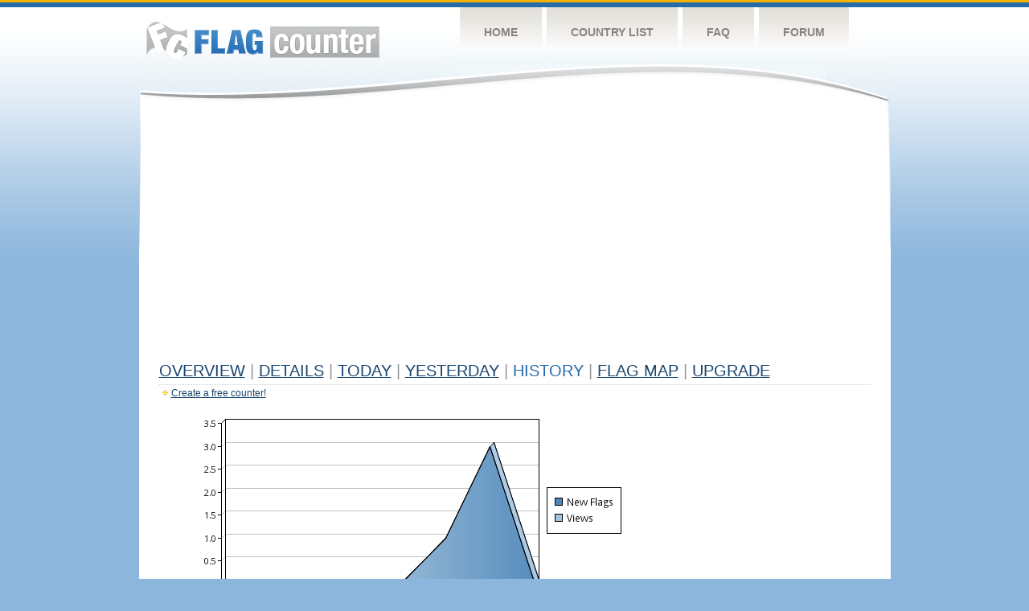

--- FILE ---
content_type: text/html
request_url: https://flagcounter.com/more7/WjE/93
body_size: 28088
content:
<!DOCTYPE html PUBLIC "-//W3C//DTD XHTML 1.0 Transitional//EN" "http://www.w3.org/TR/xhtml1/DTD/xhtml1-transitional.dtd">
<html xmlns="http://www.w3.org/1999/xhtml">
<head>
	<meta http-equiv="Content-type" content="text/html; charset=utf-8" />
	<title>Flag Counter &raquo; History</title>
	<link rel="stylesheet" href="/css/style.css" type="text/css" media="all" />
<script async src="https://fundingchoicesmessages.google.com/i/pub-9639136181134974?ers=1" nonce="BF9OHiLeMibvlNkiWlrhaw"></script><script nonce="BF9OHiLeMibvlNkiWlrhaw">(function() {function signalGooglefcPresent() {if (!window.frames['googlefcPresent']) {if (document.body) {const iframe = document.createElement('iframe'); iframe.style = 'width: 0; height: 0; border: none; z-index: -1000; left: -1000px; top: -1000px;'; iframe.style.display = 'none'; iframe.name = 'googlefcPresent'; document.body.appendChild(iframe);} else {setTimeout(signalGooglefcPresent, 0);}}}signalGooglefcPresent();})();</script>
</head>
<body>
	<!-- Shell -->
	<div class="shell">
		<!-- Header -->
		<div id="header">
			<!-- Logo -->
			<h1 id="logo"><a href="/index.html">Flag Counter</a></h1>
			<!-- END Logo -->
			<!-- Navigation -->
			<div class="navigation">
				<ul>
				    <li><a href="/index.html">Home</a></li>
				    <li><a href="/countries.html">Country List</a></li>
				    <li><a href="/faq.html">FAQ</a></li>
				    <li><a href="https://flagcounter.boardhost.com/">Forum</a></li>
				</ul>
			</div>
			<!-- END Navigation -->
		</div>
		<!-- END Header -->
		<div class="cl">&nbsp;</div>
		<!-- Content -->
		<div id="content">
			<!-- News -->
			<div class="news">
				<!-- Post -->
				<div class="post">

<script async src="https://pagead2.googlesyndication.com/pagead/js/adsbygoogle.js"></script>
<!-- fc responsive horizontal -->
<ins class="adsbygoogle"
     style="display:block"
     data-ad-client="ca-pub-9639136181134974"
     data-ad-slot="3564478671"
     data-ad-format="auto"
     data-full-width-responsive="true"></ins>
<script>
     (adsbygoogle = window.adsbygoogle || []).push({});
</script><br><img src=https://cdn.boardhost.com/invisible.gif height=4><br>



					<h1><a href=/more/WjE/><u>Overview</u></a> <font color=#999999>|</font> <a href=/countries/WjE/><u>Details</u></a> <font color=#999999>|</font> <a href=/today/WjE/><u>today</u></a> <font color=#999999>|</font> <a href=/flags1/WjE/1><u>Yesterday</u></a> <font color=#999999>|</font> History <font color=#999999>|</font>  <a href=/gmap/WjE/><u>Flag Map</u></a>  <font color=#999999>|</font>  

<a href=/pro/WjE/><u>Upgrade</u></a></h1><div style="margin-top:-18px;margin-bottom:8px;"><img src=https://cdn.boardhost.com/new_small.png align=absbottom style="margin-right:-1px;margin-bottom:-1px;"><a href=http://flagcounter.com/><u>Create a free counter!</u></a> </div><table border=0 width=100%><tr><td valign=top><img src=/chart2.cgi?WjE&chart=7><div align=center><b></b>Last Week</u><b></a> | <a href=/more30/WjE/93 style="text-decoration:none;"><u>Last Month</u></a> | <a href=/more90/WjE/93 style="text-decoration:none;"><u>Last 3 Months</u></a></u></a>&nbsp;&nbsp;&nbsp;&nbsp;&nbsp;&nbsp;&nbsp;&nbsp;&nbsp;&nbsp;&nbsp;&nbsp;&nbsp;&nbsp;&nbsp;&nbsp;&nbsp;&nbsp;&nbsp;&nbsp;&nbsp;&nbsp;&nbsp;&nbsp;&nbsp;&nbsp;&nbsp;&nbsp;&nbsp;&nbsp;&nbsp;&nbsp;&nbsp;&nbsp;&nbsp;&nbsp;&nbsp;&nbsp;&nbsp;&nbsp;&nbsp;&nbsp;&nbsp;&nbsp;&nbsp;&nbsp;&nbsp;&nbsp;&nbsp;&nbsp;&nbsp;&nbsp;&nbsp;&nbsp;&nbsp;&nbsp;&nbsp;&nbsp;&nbsp;&nbsp;&nbsp;</b></div><br><!--<img src=https://cdn.boardhost.com/invisible.gif height=3><br>&nbsp;<a href=/history/WjE/><u>View Flag History &raquo;</u></a>--><table border=0 width=100% cellspacing=5 style="margin-top:-7px;"></font></td></tr><tr><td colspan=3><br></td></tr><tr><td colspan=2>Page: <a href="/more7/WjE/92" style="text-decoration:none;" title="Previous">&lt;</a> <a href="/more7/WjE/1" style="text-decoration:none;"><u>1</u></a> <a href="/more7/WjE/2" style="text-decoration:none;"><u>2</u></a> <a href="/more7/WjE/3" style="text-decoration:none;"><u>3</u></a> <a href="/more7/WjE/4" style="text-decoration:none;"><u>4</u></a> <a href="/more7/WjE/5" style="text-decoration:none;"><u>5</u></a> <a href="/more7/WjE/6" style="text-decoration:none;"><u>6</u></a> <a href="/more7/WjE/7" style="text-decoration:none;"><u>7</u></a> <a href="/more7/WjE/8" style="text-decoration:none;"><u>8</u></a> <a href="/more7/WjE/9" style="text-decoration:none;"><u>9</u></a> <a href="/more7/WjE/10" style="text-decoration:none;"><u>10</u></a> <a href="/more7/WjE/11" style="text-decoration:none;"><u>11</u></a> <a href="/more7/WjE/12" style="text-decoration:none;"><u>12</u></a> <a href="/more7/WjE/13" style="text-decoration:none;"><u>13</u></a> <a href="/more7/WjE/14" style="text-decoration:none;"><u>14</u></a> <a href="/more7/WjE/15" style="text-decoration:none;"><u>15</u></a> <a href="/more7/WjE/16" style="text-decoration:none;"><u>16</u></a> <a href="/more7/WjE/17" style="text-decoration:none;"><u>17</u></a> <a href="/more7/WjE/18" style="text-decoration:none;"><u>18</u></a> <a href="/more7/WjE/19" style="text-decoration:none;"><u>19</u></a> <a href="/more7/WjE/20" style="text-decoration:none;"><u>20</u></a> <a href="/more7/WjE/21" style="text-decoration:none;"><u>21</u></a> <a href="/more7/WjE/22" style="text-decoration:none;"><u>22</u></a> <a href="/more7/WjE/23" style="text-decoration:none;"><u>23</u></a> <a href="/more7/WjE/24" style="text-decoration:none;"><u>24</u></a> <a href="/more7/WjE/25" style="text-decoration:none;"><u>25</u></a> <a href="/more7/WjE/26" style="text-decoration:none;"><u>26</u></a> <a href="/more7/WjE/27" style="text-decoration:none;"><u>27</u></a> <a href="/more7/WjE/28" style="text-decoration:none;"><u>28</u></a> <a href="/more7/WjE/29" style="text-decoration:none;"><u>29</u></a> <a href="/more7/WjE/30" style="text-decoration:none;"><u>30</u></a> <a href="/more7/WjE/31" style="text-decoration:none;"><u>31</u></a> <a href="/more7/WjE/32" style="text-decoration:none;"><u>32</u></a> <a href="/more7/WjE/33" style="text-decoration:none;"><u>33</u></a> <a href="/more7/WjE/34" style="text-decoration:none;"><u>34</u></a> <a href="/more7/WjE/35" style="text-decoration:none;"><u>35</u></a> <a href="/more7/WjE/36" style="text-decoration:none;"><u>36</u></a> <a href="/more7/WjE/37" style="text-decoration:none;"><u>37</u></a> <a href="/more7/WjE/38" style="text-decoration:none;"><u>38</u></a> <a href="/more7/WjE/39" style="text-decoration:none;"><u>39</u></a> <a href="/more7/WjE/40" style="text-decoration:none;"><u>40</u></a> <a href="/more7/WjE/41" style="text-decoration:none;"><u>41</u></a> <a href="/more7/WjE/42" style="text-decoration:none;"><u>42</u></a> <a href="/more7/WjE/43" style="text-decoration:none;"><u>43</u></a> <a href="/more7/WjE/44" style="text-decoration:none;"><u>44</u></a> <a href="/more7/WjE/45" style="text-decoration:none;"><u>45</u></a> <a href="/more7/WjE/46" style="text-decoration:none;"><u>46</u></a> <a href="/more7/WjE/47" style="text-decoration:none;"><u>47</u></a> <a href="/more7/WjE/48" style="text-decoration:none;"><u>48</u></a> <a href="/more7/WjE/49" style="text-decoration:none;"><u>49</u></a> <a href="/more7/WjE/50" style="text-decoration:none;"><u>50</u></a> <a href="/more7/WjE/51" style="text-decoration:none;"><u>51</u></a> <a href="/more7/WjE/52" style="text-decoration:none;"><u>52</u></a> <a href="/more7/WjE/53" style="text-decoration:none;"><u>53</u></a> <a href="/more7/WjE/54" style="text-decoration:none;"><u>54</u></a> <a href="/more7/WjE/55" style="text-decoration:none;"><u>55</u></a> <a href="/more7/WjE/56" style="text-decoration:none;"><u>56</u></a> <a href="/more7/WjE/57" style="text-decoration:none;"><u>57</u></a> <a href="/more7/WjE/58" style="text-decoration:none;"><u>58</u></a> <a href="/more7/WjE/59" style="text-decoration:none;"><u>59</u></a> <a href="/more7/WjE/60" style="text-decoration:none;"><u>60</u></a> <a href="/more7/WjE/61" style="text-decoration:none;"><u>61</u></a> <a href="/more7/WjE/62" style="text-decoration:none;"><u>62</u></a> <a href="/more7/WjE/63" style="text-decoration:none;"><u>63</u></a> <a href="/more7/WjE/64" style="text-decoration:none;"><u>64</u></a> <a href="/more7/WjE/65" style="text-decoration:none;"><u>65</u></a> <a href="/more7/WjE/66" style="text-decoration:none;"><u>66</u></a> <a href="/more7/WjE/67" style="text-decoration:none;"><u>67</u></a> <a href="/more7/WjE/68" style="text-decoration:none;"><u>68</u></a> <a href="/more7/WjE/69" style="text-decoration:none;"><u>69</u></a> <a href="/more7/WjE/70" style="text-decoration:none;"><u>70</u></a> <a href="/more7/WjE/71" style="text-decoration:none;"><u>71</u></a> <a href="/more7/WjE/72" style="text-decoration:none;"><u>72</u></a> <a href="/more7/WjE/73" style="text-decoration:none;"><u>73</u></a> <a href="/more7/WjE/74" style="text-decoration:none;"><u>74</u></a> <a href="/more7/WjE/75" style="text-decoration:none;"><u>75</u></a> <a href="/more7/WjE/76" style="text-decoration:none;"><u>76</u></a> <a href="/more7/WjE/77" style="text-decoration:none;"><u>77</u></a> <a href="/more7/WjE/78" style="text-decoration:none;"><u>78</u></a> <a href="/more7/WjE/79" style="text-decoration:none;"><u>79</u></a> <a href="/more7/WjE/80" style="text-decoration:none;"><u>80</u></a> <a href="/more7/WjE/81" style="text-decoration:none;"><u>81</u></a> <a href="/more7/WjE/82" style="text-decoration:none;"><u>82</u></a> <a href="/more7/WjE/83" style="text-decoration:none;"><u>83</u></a> <a href="/more7/WjE/84" style="text-decoration:none;"><u>84</u></a> <a href="/more7/WjE/85" style="text-decoration:none;"><u>85</u></a> <a href="/more7/WjE/86" style="text-decoration:none;"><u>86</u></a> <a href="/more7/WjE/87" style="text-decoration:none;"><u>87</u></a> <a href="/more7/WjE/88" style="text-decoration:none;"><u>88</u></a> <a href="/more7/WjE/89" style="text-decoration:none;"><u>89</u></a> <a href="/more7/WjE/90" style="text-decoration:none;"><u>90</u></a> <a href="/more7/WjE/91" style="text-decoration:none;"><u>91</u></a> <a href="/more7/WjE/92" style="text-decoration:none;"><u>92</u></a>  93 <a href="/more7/WjE/94" style="text-decoration:none;"><u>94</u></a> <a href="/more7/WjE/95" style="text-decoration:none;"><u>95</u></a> <a href="/more7/WjE/96" style="text-decoration:none;"><u>96</u></a> <a href="/more7/WjE/97" style="text-decoration:none;"><u>97</u></a> <a href="/more7/WjE/98" style="text-decoration:none;"><u>98</u></a> <a href="/more7/WjE/99" style="text-decoration:none;"><u>99</u></a> <a href="/more7/WjE/100" style="text-decoration:none;"><u>100</u></a> <a href="/more7/WjE/101" style="text-decoration:none;"><u>101</u></a> <a href="/more7/WjE/102" style="text-decoration:none;"><u>102</u></a> <a href="/more7/WjE/103" style="text-decoration:none;"><u>103</u></a> <a href="/more7/WjE/104" style="text-decoration:none;"><u>104</u></a> <a href="/more7/WjE/105" style="text-decoration:none;"><u>105</u></a> <a href="/more7/WjE/106" style="text-decoration:none;"><u>106</u></a> <a href="/more7/WjE/107" style="text-decoration:none;"><u>107</u></a> <a href="/more7/WjE/108" style="text-decoration:none;"><u>108</u></a> <a href="/more7/WjE/109" style="text-decoration:none;"><u>109</u></a> <a href="/more7/WjE/110" style="text-decoration:none;"><u>110</u></a> <a href="/more7/WjE/111" style="text-decoration:none;"><u>111</u></a> <a href="/more7/WjE/112" style="text-decoration:none;"><u>112</u></a>  <a href="/more7/WjE/94" style="text-decoration:none;" title="Next">&gt;</a> </td></tr><tr><td>&nbsp;<b><font face=arial size=2>Date</font></b></td><td><b><font face=arial size=2>Visitors</b> </font></td><td><b><font face=arial size=2><nobr>Flag Counter Views</nobr></font></b></td></tr><tr><td>&nbsp;<font face=arial size=-1>June 2, 2013</font></td><td><font face=arial size=2>22</td><td><font face=arial size=2>138</font></td></tr><tr><td>&nbsp;<font face=arial size=-1>June 1, 2013</font></td><td><font face=arial size=2>21</td><td><font face=arial size=2>134</font></td></tr><tr><td>&nbsp;<font face=arial size=-1>May 31, 2013</font></td><td><font face=arial size=2>9</td><td><font face=arial size=2>49</font></td></tr><tr><td>&nbsp;<font face=arial size=-1>May 30, 2013</font></td><td><font face=arial size=2>25</td><td><font face=arial size=2>55</font></td></tr><tr><td>&nbsp;<font face=arial size=-1>May 29, 2013</font></td><td><font face=arial size=2>16</td><td><font face=arial size=2>39</font></td></tr><tr><td>&nbsp;<font face=arial size=-1>May 28, 2013</font></td><td><font face=arial size=2>26</td><td><font face=arial size=2>164</font></td></tr><tr><td>&nbsp;<font face=arial size=-1>May 27, 2013</font></td><td><font face=arial size=2>22</td><td><font face=arial size=2>75</font></td></tr><tr><td>&nbsp;<font face=arial size=-1>May 26, 2013</font></td><td><font face=arial size=2>21</td><td><font face=arial size=2>79</font></td></tr><tr><td>&nbsp;<font face=arial size=-1>May 25, 2013</font></td><td><font face=arial size=2>26</td><td><font face=arial size=2>147</font></td></tr><tr><td>&nbsp;<font face=arial size=-1>May 24, 2013</font></td><td><font face=arial size=2>23</td><td><font face=arial size=2>85</font></td></tr><tr><td>&nbsp;<font face=arial size=-1>May 23, 2013</font></td><td><font face=arial size=2>20</td><td><font face=arial size=2>46</font></td></tr><tr><td>&nbsp;<font face=arial size=-1>May 22, 2013</font></td><td><font face=arial size=2>23</td><td><font face=arial size=2>43</font></td></tr><tr><td>&nbsp;<font face=arial size=-1>May 21, 2013</font></td><td><font face=arial size=2>15</td><td><font face=arial size=2>45</font></td></tr><tr><td>&nbsp;<font face=arial size=-1>May 20, 2013</font></td><td><font face=arial size=2>24</td><td><font face=arial size=2>58</font></td></tr><tr><td>&nbsp;<font face=arial size=-1>May 19, 2013</font></td><td><font face=arial size=2>11</td><td><font face=arial size=2>22</font></td></tr><tr><td>&nbsp;<font face=arial size=-1>May 18, 2013</font></td><td><font face=arial size=2>19</td><td><font face=arial size=2>113</font></td></tr><tr><td>&nbsp;<font face=arial size=-1>May 17, 2013</font></td><td><font face=arial size=2>15</td><td><font face=arial size=2>73</font></td></tr><tr><td>&nbsp;<font face=arial size=-1>May 16, 2013</font></td><td><font face=arial size=2>21</td><td><font face=arial size=2>50</font></td></tr><tr><td>&nbsp;<font face=arial size=-1>May 15, 2013</font></td><td><font face=arial size=2>21</td><td><font face=arial size=2>71</font></td></tr><tr><td>&nbsp;<font face=arial size=-1>May 14, 2013</font></td><td><font face=arial size=2>16</td><td><font face=arial size=2>63</font></td></tr><tr><td>&nbsp;<font face=arial size=-1>May 13, 2013</font></td><td><font face=arial size=2>25</td><td><font face=arial size=2>76</font></td></tr><tr><td>&nbsp;<font face=arial size=-1>May 12, 2013</font></td><td><font face=arial size=2>20</td><td><font face=arial size=2>46</font></td></tr><tr><td>&nbsp;<font face=arial size=-1>May 11, 2013</font></td><td><font face=arial size=2>19</td><td><font face=arial size=2>72</font></td></tr><tr><td>&nbsp;<font face=arial size=-1>May 10, 2013</font></td><td><font face=arial size=2>23</td><td><font face=arial size=2>77</font></td></tr><tr><td>&nbsp;<font face=arial size=-1>May 9, 2013</font></td><td><font face=arial size=2>17</td><td><font face=arial size=2>33</font></td></tr><tr><td>&nbsp;<font face=arial size=-1>May 8, 2013</font></td><td><font face=arial size=2>18</td><td><font face=arial size=2>26</font></td></tr><tr><td>&nbsp;<font face=arial size=-1>May 7, 2013</font></td><td><font face=arial size=2>16</td><td><font face=arial size=2>40</font></td></tr><tr><td>&nbsp;<font face=arial size=-1>May 6, 2013</font></td><td><font face=arial size=2>21</td><td><font face=arial size=2>39</font></td></tr><tr><td>&nbsp;<font face=arial size=-1>May 5, 2013</font></td><td><font face=arial size=2>18</td><td><font face=arial size=2>38</font></td></tr><tr><td>&nbsp;<font face=arial size=-1>May 4, 2013</font></td><td><font face=arial size=2>18</td><td><font face=arial size=2>56</font></td></tr><tr><td>&nbsp;<font face=arial size=-1>May 3, 2013</font></td><td><font face=arial size=2>16</td><td><font face=arial size=2>47</font></td></tr><tr><td>&nbsp;<font face=arial size=-1>May 2, 2013</font></td><td><font face=arial size=2>20</td><td><font face=arial size=2>75</font></td></tr><tr><td>&nbsp;<font face=arial size=-1>May 1, 2013</font></td><td><font face=arial size=2>16</td><td><font face=arial size=2>32</font></td></tr><tr><td>&nbsp;<font face=arial size=-1>April 30, 2013</font></td><td><font face=arial size=2>18</td><td><font face=arial size=2>62</font></td></tr><tr><td>&nbsp;<font face=arial size=-1>April 29, 2013</font></td><td><font face=arial size=2>20</td><td><font face=arial size=2>59</font></td></tr><tr><td>&nbsp;<font face=arial size=-1>April 28, 2013</font></td><td><font face=arial size=2>28</td><td><font face=arial size=2>122</font></td></tr><tr><td>&nbsp;<font face=arial size=-1>April 27, 2013</font></td><td><font face=arial size=2>21</td><td><font face=arial size=2>65</font></td></tr><tr><td>&nbsp;<font face=arial size=-1>April 26, 2013</font></td><td><font face=arial size=2>15</td><td><font face=arial size=2>45</font></td></tr><tr><td>&nbsp;<font face=arial size=-1>April 25, 2013</font></td><td><font face=arial size=2>19</td><td><font face=arial size=2>44</font></td></tr><tr><td>&nbsp;<font face=arial size=-1>April 24, 2013</font></td><td><font face=arial size=2>27</td><td><font face=arial size=2>93</font></td></tr><tr><td>&nbsp;<font face=arial size=-1>April 23, 2013</font></td><td><font face=arial size=2>21</td><td><font face=arial size=2>87</font></td></tr><tr><td>&nbsp;<font face=arial size=-1>April 22, 2013</font></td><td><font face=arial size=2>24</td><td><font face=arial size=2>86</font></td></tr><tr><td>&nbsp;<font face=arial size=-1>April 21, 2013</font></td><td><font face=arial size=2>25</td><td><font face=arial size=2>100</font></td></tr><tr><td>&nbsp;<font face=arial size=-1>April 20, 2013</font></td><td><font face=arial size=2>24</td><td><font face=arial size=2>73</font></td></tr><tr><td>&nbsp;<font face=arial size=-1>April 19, 2013</font></td><td><font face=arial size=2>24</td><td><font face=arial size=2>61</font></td></tr><tr><td>&nbsp;<font face=arial size=-1>April 18, 2013</font></td><td><font face=arial size=2>20</td><td><font face=arial size=2>86</font></td></tr><tr><td>&nbsp;<font face=arial size=-1>April 17, 2013</font></td><td><font face=arial size=2>22</td><td><font face=arial size=2>53</font></td></tr><tr><td>&nbsp;<font face=arial size=-1>April 16, 2013</font></td><td><font face=arial size=2>25</td><td><font face=arial size=2>67</font></td></tr><tr><td>&nbsp;<font face=arial size=-1>April 15, 2013</font></td><td><font face=arial size=2>23</td><td><font face=arial size=2>48</font></td></tr><tr><td>&nbsp;<font face=arial size=-1>April 14, 2013</font></td><td><font face=arial size=2>33</td><td><font face=arial size=2>127</font></td></tr>

















































</table>Page: <a href="/more7/WjE/92" style="text-decoration:none;" title="Previous">&lt;</a> <a href="/more7/WjE/1" style="text-decoration:none;"><u>1</u></a> <a href="/more7/WjE/2" style="text-decoration:none;"><u>2</u></a> <a href="/more7/WjE/3" style="text-decoration:none;"><u>3</u></a> <a href="/more7/WjE/4" style="text-decoration:none;"><u>4</u></a> <a href="/more7/WjE/5" style="text-decoration:none;"><u>5</u></a> <a href="/more7/WjE/6" style="text-decoration:none;"><u>6</u></a> <a href="/more7/WjE/7" style="text-decoration:none;"><u>7</u></a> <a href="/more7/WjE/8" style="text-decoration:none;"><u>8</u></a> <a href="/more7/WjE/9" style="text-decoration:none;"><u>9</u></a> <a href="/more7/WjE/10" style="text-decoration:none;"><u>10</u></a> <a href="/more7/WjE/11" style="text-decoration:none;"><u>11</u></a> <a href="/more7/WjE/12" style="text-decoration:none;"><u>12</u></a> <a href="/more7/WjE/13" style="text-decoration:none;"><u>13</u></a> <a href="/more7/WjE/14" style="text-decoration:none;"><u>14</u></a> <a href="/more7/WjE/15" style="text-decoration:none;"><u>15</u></a> <a href="/more7/WjE/16" style="text-decoration:none;"><u>16</u></a> <a href="/more7/WjE/17" style="text-decoration:none;"><u>17</u></a> <a href="/more7/WjE/18" style="text-decoration:none;"><u>18</u></a> <a href="/more7/WjE/19" style="text-decoration:none;"><u>19</u></a> <a href="/more7/WjE/20" style="text-decoration:none;"><u>20</u></a> <a href="/more7/WjE/21" style="text-decoration:none;"><u>21</u></a> <a href="/more7/WjE/22" style="text-decoration:none;"><u>22</u></a> <a href="/more7/WjE/23" style="text-decoration:none;"><u>23</u></a> <a href="/more7/WjE/24" style="text-decoration:none;"><u>24</u></a> <a href="/more7/WjE/25" style="text-decoration:none;"><u>25</u></a> <a href="/more7/WjE/26" style="text-decoration:none;"><u>26</u></a> <a href="/more7/WjE/27" style="text-decoration:none;"><u>27</u></a> <a href="/more7/WjE/28" style="text-decoration:none;"><u>28</u></a> <a href="/more7/WjE/29" style="text-decoration:none;"><u>29</u></a> <a href="/more7/WjE/30" style="text-decoration:none;"><u>30</u></a> <a href="/more7/WjE/31" style="text-decoration:none;"><u>31</u></a> <a href="/more7/WjE/32" style="text-decoration:none;"><u>32</u></a> <a href="/more7/WjE/33" style="text-decoration:none;"><u>33</u></a> <a href="/more7/WjE/34" style="text-decoration:none;"><u>34</u></a> <a href="/more7/WjE/35" style="text-decoration:none;"><u>35</u></a> <a href="/more7/WjE/36" style="text-decoration:none;"><u>36</u></a> <a href="/more7/WjE/37" style="text-decoration:none;"><u>37</u></a> <a href="/more7/WjE/38" style="text-decoration:none;"><u>38</u></a> <a href="/more7/WjE/39" style="text-decoration:none;"><u>39</u></a> <a href="/more7/WjE/40" style="text-decoration:none;"><u>40</u></a> <a href="/more7/WjE/41" style="text-decoration:none;"><u>41</u></a> <a href="/more7/WjE/42" style="text-decoration:none;"><u>42</u></a> <a href="/more7/WjE/43" style="text-decoration:none;"><u>43</u></a> <a href="/more7/WjE/44" style="text-decoration:none;"><u>44</u></a> <a href="/more7/WjE/45" style="text-decoration:none;"><u>45</u></a> <a href="/more7/WjE/46" style="text-decoration:none;"><u>46</u></a> <a href="/more7/WjE/47" style="text-decoration:none;"><u>47</u></a> <a href="/more7/WjE/48" style="text-decoration:none;"><u>48</u></a> <a href="/more7/WjE/49" style="text-decoration:none;"><u>49</u></a> <a href="/more7/WjE/50" style="text-decoration:none;"><u>50</u></a> <a href="/more7/WjE/51" style="text-decoration:none;"><u>51</u></a> <a href="/more7/WjE/52" style="text-decoration:none;"><u>52</u></a> <a href="/more7/WjE/53" style="text-decoration:none;"><u>53</u></a> <a href="/more7/WjE/54" style="text-decoration:none;"><u>54</u></a> <a href="/more7/WjE/55" style="text-decoration:none;"><u>55</u></a> <a href="/more7/WjE/56" style="text-decoration:none;"><u>56</u></a> <a href="/more7/WjE/57" style="text-decoration:none;"><u>57</u></a> <a href="/more7/WjE/58" style="text-decoration:none;"><u>58</u></a> <a href="/more7/WjE/59" style="text-decoration:none;"><u>59</u></a> <a href="/more7/WjE/60" style="text-decoration:none;"><u>60</u></a> <a href="/more7/WjE/61" style="text-decoration:none;"><u>61</u></a> <a href="/more7/WjE/62" style="text-decoration:none;"><u>62</u></a> <a href="/more7/WjE/63" style="text-decoration:none;"><u>63</u></a> <a href="/more7/WjE/64" style="text-decoration:none;"><u>64</u></a> <a href="/more7/WjE/65" style="text-decoration:none;"><u>65</u></a> <a href="/more7/WjE/66" style="text-decoration:none;"><u>66</u></a> <a href="/more7/WjE/67" style="text-decoration:none;"><u>67</u></a> <a href="/more7/WjE/68" style="text-decoration:none;"><u>68</u></a> <a href="/more7/WjE/69" style="text-decoration:none;"><u>69</u></a> <a href="/more7/WjE/70" style="text-decoration:none;"><u>70</u></a> <a href="/more7/WjE/71" style="text-decoration:none;"><u>71</u></a> <a href="/more7/WjE/72" style="text-decoration:none;"><u>72</u></a> <a href="/more7/WjE/73" style="text-decoration:none;"><u>73</u></a> <a href="/more7/WjE/74" style="text-decoration:none;"><u>74</u></a> <a href="/more7/WjE/75" style="text-decoration:none;"><u>75</u></a> <a href="/more7/WjE/76" style="text-decoration:none;"><u>76</u></a> <a href="/more7/WjE/77" style="text-decoration:none;"><u>77</u></a> <a href="/more7/WjE/78" style="text-decoration:none;"><u>78</u></a> <a href="/more7/WjE/79" style="text-decoration:none;"><u>79</u></a> <a href="/more7/WjE/80" style="text-decoration:none;"><u>80</u></a> <a href="/more7/WjE/81" style="text-decoration:none;"><u>81</u></a> <a href="/more7/WjE/82" style="text-decoration:none;"><u>82</u></a> <a href="/more7/WjE/83" style="text-decoration:none;"><u>83</u></a> <a href="/more7/WjE/84" style="text-decoration:none;"><u>84</u></a> <a href="/more7/WjE/85" style="text-decoration:none;"><u>85</u></a> <a href="/more7/WjE/86" style="text-decoration:none;"><u>86</u></a> <a href="/more7/WjE/87" style="text-decoration:none;"><u>87</u></a> <a href="/more7/WjE/88" style="text-decoration:none;"><u>88</u></a> <a href="/more7/WjE/89" style="text-decoration:none;"><u>89</u></a> <a href="/more7/WjE/90" style="text-decoration:none;"><u>90</u></a> <a href="/more7/WjE/91" style="text-decoration:none;"><u>91</u></a> <a href="/more7/WjE/92" style="text-decoration:none;"><u>92</u></a>  93 <a href="/more7/WjE/94" style="text-decoration:none;"><u>94</u></a> <a href="/more7/WjE/95" style="text-decoration:none;"><u>95</u></a> <a href="/more7/WjE/96" style="text-decoration:none;"><u>96</u></a> <a href="/more7/WjE/97" style="text-decoration:none;"><u>97</u></a> <a href="/more7/WjE/98" style="text-decoration:none;"><u>98</u></a> <a href="/more7/WjE/99" style="text-decoration:none;"><u>99</u></a> <a href="/more7/WjE/100" style="text-decoration:none;"><u>100</u></a> <a href="/more7/WjE/101" style="text-decoration:none;"><u>101</u></a> <a href="/more7/WjE/102" style="text-decoration:none;"><u>102</u></a> <a href="/more7/WjE/103" style="text-decoration:none;"><u>103</u></a> <a href="/more7/WjE/104" style="text-decoration:none;"><u>104</u></a> <a href="/more7/WjE/105" style="text-decoration:none;"><u>105</u></a> <a href="/more7/WjE/106" style="text-decoration:none;"><u>106</u></a> <a href="/more7/WjE/107" style="text-decoration:none;"><u>107</u></a> <a href="/more7/WjE/108" style="text-decoration:none;"><u>108</u></a> <a href="/more7/WjE/109" style="text-decoration:none;"><u>109</u></a> <a href="/more7/WjE/110" style="text-decoration:none;"><u>110</u></a> <a href="/more7/WjE/111" style="text-decoration:none;"><u>111</u></a> <a href="/more7/WjE/112" style="text-decoration:none;"><u>112</u></a>  <a href="/more7/WjE/94" style="text-decoration:none;" title="Next">&gt;</a> </td><td width=160 valign=top><img src=https://cdn.boardhost.com/invisible.gif width=1 height=35><br><script type="text/javascript"><!--
google_ad_client = "pub-9639136181134974";
/* 160x600, created 10/3/08 */
google_ad_slot = "5681294101";
google_ad_width = 160;
google_ad_height = 600;
//-->
</script>
<script type="text/javascript"
src="https://pagead2.googlesyndication.com/pagead/show_ads.js">
</script>
</td></tr></table>				</div>
				<!-- END Post -->

				<div class="cl">&nbsp;</div>
				<h1 id="logo2"><a href="/index.html">Flag Counter</a></h1>
				<div class="cl">&nbsp;</div>
			</div>
			<!-- END News -->
		</div>
		<!-- END Content -->
	</div>
	<!-- END Shell -->
	<!-- Footer -->
	<div id="footer">
		<div class="shell">
			<div class="cl">&nbsp;</div>
			<p class="left"><a href="/contact.html">Contact</a>  |  <a href="/terms.html">Terms of Service</a> | <a href="/privacy.html">Privacy Policy</a> | &copy; <a href=https://boardhost.com>Boardhost.com, Inc.</a>  	
			</p>
			<p class="right">
			<font color=#ffffff>This product includes GeoLite2 data created by MaxMind, available from <a href="https://www.maxmind.com"><font color=#ffffff><u>https://www.maxmind.com/</u></font></a>.</font>
			</p>
			<div class="cl">&nbsp;</div>
		</div>
	</div>
	<!-- END Footer -->
</body>
</html>


--- FILE ---
content_type: text/html; charset=utf-8
request_url: https://www.google.com/recaptcha/api2/aframe
body_size: 264
content:
<!DOCTYPE HTML><html><head><meta http-equiv="content-type" content="text/html; charset=UTF-8"></head><body><script nonce="3iyucHs2j2sS2mELCNCyaA">/** Anti-fraud and anti-abuse applications only. See google.com/recaptcha */ try{var clients={'sodar':'https://pagead2.googlesyndication.com/pagead/sodar?'};window.addEventListener("message",function(a){try{if(a.source===window.parent){var b=JSON.parse(a.data);var c=clients[b['id']];if(c){var d=document.createElement('img');d.src=c+b['params']+'&rc='+(localStorage.getItem("rc::a")?sessionStorage.getItem("rc::b"):"");window.document.body.appendChild(d);sessionStorage.setItem("rc::e",parseInt(sessionStorage.getItem("rc::e")||0)+1);localStorage.setItem("rc::h",'1770095575445');}}}catch(b){}});window.parent.postMessage("_grecaptcha_ready", "*");}catch(b){}</script></body></html>

--- FILE ---
content_type: application/javascript; charset=utf-8
request_url: https://fundingchoicesmessages.google.com/f/AGSKWxUtfoEWorqCaWTnL_b-oiHJZs1NXDP_tb3rwi40bzOoci6tAHnk04yJZJovqfilx9bYmW3jXeY7waVNkieXgkfHXFsqy6-hn9wZBFqNnLT7oURx3p1AurkCu13KRjAFflf5GZXra2gLMBm2tROGg0eNSxrO2sXvnHboiAn9ps0oCqnXLiepxv5XPuD-/_/ads300x250./admaven.min.js/banner/ad..org/ads-/ads_sidebar.
body_size: -1286
content:
window['acad7d9c-9811-4275-8824-cb88d04b8634'] = true;